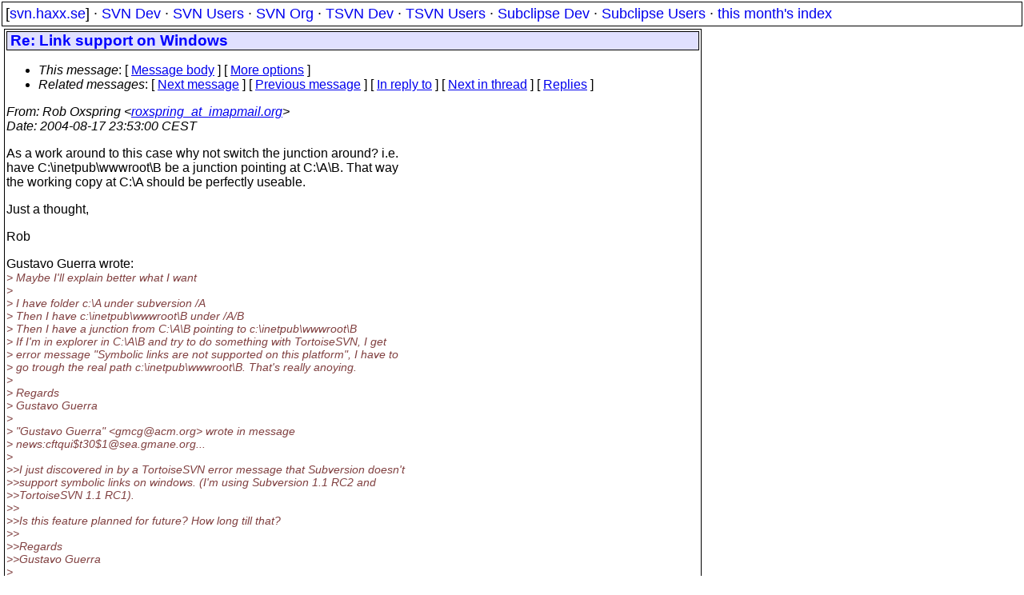

--- FILE ---
content_type: text/html
request_url: https://svn.haxx.se/users/archive-2004-08/1037.shtml
body_size: 2183
content:
<head>
<title>Subversion Users: Re: Link support on Windows</title>
<link rel="STYLESHEET" type="text/css" href="/svn.css">
</head>
<body>
<div class="topmenu">
[<a href="/">svn.haxx.se</a>] &middot;
<a href="/dev/">SVN Dev</a> &middot;
<a href="/users/">SVN Users</a> &middot;
<a href="/org/">SVN Org</a> &middot;
<a href="/tsvn/">TSVN Dev</a> &middot;
<a href="/tsvnusers/">TSVN Users</a> &middot;
<a href="/subdev/">Subclipse Dev</a> &middot;
<a href="/subusers/">Subclipse Users</a> &middot;
<a href="./">this month's index</a>
</div>
<table><tr valign="top"><td>
<div class="box">



<div class="head">
<h1>Re: Link support on Windows</h1>
<!-- received="Tue Aug 17 23:53:48 2004" -->
<!-- isoreceived="20040817215348" -->
<!-- sent="Tue, 17 Aug 2004 22:53:00 +0100" -->
<!-- isosent="20040817215300" -->
<!-- name="Rob Oxspring" -->
<!-- email="roxspring_at_imapmail.org" -->
<!-- subject="Re: Link support on Windows" -->
<!-- id="41227E3C.4040005@imapmail.org" -->
<!-- charset="us-ascii" -->
<!-- inreplyto="cftsjm$dfa$1&#64;sea.gmane.org" -->
<!-- expires="-1" -->
<map id="navbar" name="navbar">
<ul class="links">
<li>
<dfn>This message</dfn>:
[ <a href="#start" name="options1" id="options1" tabindex="1">Message body</a> ]
 [ <a href="#options2">More options</a> ]
</li>
<li>
<dfn>Related messages</dfn>:
<!-- unext="start" -->
[ <a href="1038.shtml" title="Jan: &quot;Re: user names from ssl client certificates with mod_authz_svn&quot;">Next message</a> ]
[ <a href="1036.shtml" title="Ben Collins-Sussman: &quot;Re: Can't get WebDAV login on Mac OS X&quot;">Previous message</a> ]
[ <a href="1034.shtml" title="Gustavo Guerra: &quot;Re: Link support on Windows&quot;">In reply to</a> ]
<!-- unextthread="start" -->
[ <a href="1064.shtml" title="Gustavo Guerra: &quot;Re: Link support on Windows&quot;">Next in thread</a> ]
 [ <a href="#replies">Replies</a> ]
<!-- ureply="end" -->
</li>
</ul>
</map>
</div>
<!-- body="start" -->
<div class="mail">
<address class="headers">
<span id="from">
<dfn>From</dfn>: Rob Oxspring &lt;<a href="mailto:roxspring_at_imapmail.org?Subject=Re:%20Link%20support%20on%20Windows">roxspring_at_imapmail.org</a>&gt;
</span><br />
<span id="date"><dfn>Date</dfn>: 2004-08-17 23:53:00 CEST</span><br />
</address>
<p>
As a work around to this case why not switch the junction around? i.e. 
<br />
have C:\inetpub\wwwroot\B be a junction pointing at C:\A\B.  That way 
<br />
the working copy at C:\A should be perfectly useable.
<br />
<p>Just a thought,
<br />
<p>Rob
<br />
<p>Gustavo Guerra wrote:
<br />
<em class="quotelev1">&gt; Maybe I'll explain better what I want
</em><br />
<em class="quotelev1">&gt; 
</em><br />
<em class="quotelev1">&gt; I have folder c:\A under subversion /A
</em><br />
<em class="quotelev1">&gt; Then I have c:\inetpub\wwwroot\B under /A/B
</em><br />
<em class="quotelev1">&gt; Then I have a junction from C:\A\B pointing to c:\inetpub\wwwroot\B
</em><br />
<em class="quotelev1">&gt; If I'm in explorer in C:\A\B and try to do something with TortoiseSVN, I get 
</em><br />
<em class="quotelev1">&gt; error message &quot;Symbolic links are not supported on this platform&quot;, I have to 
</em><br />
<em class="quotelev1">&gt; go trough the real path c:\inetpub\wwwroot\B. That's really anoying.
</em><br />
<em class="quotelev1">&gt; 
</em><br />
<em class="quotelev1">&gt; Regards
</em><br />
<em class="quotelev1">&gt; Gustavo Guerra
</em><br />
<em class="quotelev1">&gt; 
</em><br />
<em class="quotelev1">&gt; &quot;Gustavo Guerra&quot; &lt;gmcg&#64;acm&#46;<!--nospam-->org&gt; wrote in message 
</em><br />
<em class="quotelev1">&gt; news:cftqui$t30$1&#64;sea&#46;<!--nospam-->gmane.org...
</em><br />
<em class="quotelev1">&gt; 
</em><br />
<em class="quotelev2">&gt;&gt;I just discovered in by a TortoiseSVN error message that Subversion doesn't 
</em><br />
<em class="quotelev2">&gt;&gt;support symbolic links on windows. (I'm using Subversion 1.1 RC2 and 
</em><br />
<em class="quotelev2">&gt;&gt;TortoiseSVN 1.1 RC1).
</em><br />
<em class="quotelev2">&gt;&gt;
</em><br />
<em class="quotelev2">&gt;&gt;Is this feature planned for future? How long till that?
</em><br />
<em class="quotelev2">&gt;&gt;
</em><br />
<em class="quotelev2">&gt;&gt;Regards
</em><br />
<em class="quotelev2">&gt;&gt;Gustavo Guerra 
</em><br />
<em class="quotelev1">&gt; 
</em><br />
<em class="quotelev1">&gt; 
</em><br />
<em class="quotelev1">&gt; 
</em><br />
<em class="quotelev1">&gt; 
</em><br />
<em class="quotelev1">&gt; 
</em><br />
<em class="quotelev1">&gt; ---------------------------------------------------------------------
</em><br />
<em class="quotelev1">&gt; To unsubscribe, e-mail: users-unsubscribe&#64;subversion&#46;<!--nospam-->tigris.org
</em><br />
<em class="quotelev1">&gt; For additional commands, e-mail: users-help&#64;subversion&#46;<!--nospam-->tigris.org
</em><br />
<em class="quotelev1">&gt; 
</em><br />
<p><p>---------------------------------------------------------------------
<br />
To unsubscribe, e-mail: users-unsubscribe&#64;subversion&#46;<!--nospam-->tigris.org
<br />
For additional commands, e-mail: users-help&#64;subversion&#46;<!--nospam-->tigris.org
<br />
<span id="received"><dfn>Received on</dfn> Tue Aug 17 23:53:48 2004</span>
</div>
<!-- body="end" -->
<div class="foot">
<map id="navbarfoot" name="navbarfoot" title="Related messages">
<ul class="links">
<li><dfn>This message</dfn>: [ <a href="#start">Message body</a> ]</li>
<!-- lnext="start" -->
<li><dfn>Next message</dfn>: <a href="1038.shtml" title="Next message in the list">Jan: "Re: user names from ssl client certificates with mod_authz_svn"</a></li>
<li><dfn>Previous message</dfn>: <a href="1036.shtml" title="Previous message in the list">Ben Collins-Sussman: "Re: Can't get WebDAV login on Mac OS X"</a></li>
<li><dfn>In reply to</dfn>: <a href="1034.shtml" title="Message to which this message replies">Gustavo Guerra: "Re: Link support on Windows"</a></li>
<!-- lnextthread="start" -->
<li><dfn>Next in thread</dfn>: <a href="1064.shtml" title="Next message in this discussion thread">Gustavo Guerra: "Re: Link support on Windows"</a></li>
<li><a name="replies" id="replies"></a>
<dfn>Reply</dfn>: <a href="1064.shtml" title="Message sent in reply to this message">Gustavo Guerra: "Re: Link support on Windows"</a></li>
<!-- lreply="end" -->
</ul>
<ul class="links">
<li><a name="options2" id="options2"></a><dfn>Contemporary messages sorted</dfn>: [ <a href="date.shtml#1037" title="Contemporary messages by date">By Date</a> ] [ <a href="index.shtml#1037" title="Contemporary discussion threads">By Thread</a> ] [ <a href="subject.shtml#1037" title="Contemporary messages by subject">By Subject</a> ] [ <a href="author.shtml#1037" title="Contemporary messages by author">By Author</a> ] [ <a href="attachment.shtml" title="Contemporary messages by attachment">By messages with attachments</a> ]</li>
</ul>
</map>
</div>
<!-- trailer="footer" -->
</div>
</td><td>
</td></tr></table>
<p>
 This is an archived mail posted to the <a href="/users/">Subversion Users</a>
 mailing list.</p>
<p>This site is subject to the Apache <a href="https://privacy.apache.org/policies/privacy-policy-public.html">Privacy Policy</a> and the Apache <a href="https://www.apache.org/foundation/public-archives.html">Public Forum Archive Policy</a>.



